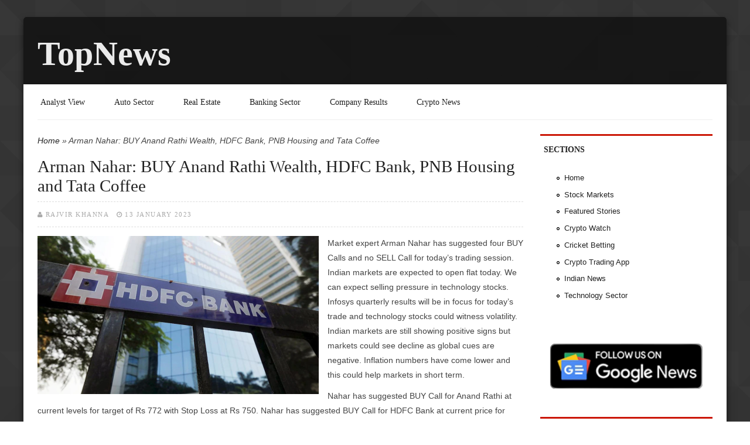

--- FILE ---
content_type: text/html; charset=utf-8
request_url: https://www.google.com/recaptcha/api2/aframe
body_size: 267
content:
<!DOCTYPE HTML><html><head><meta http-equiv="content-type" content="text/html; charset=UTF-8"></head><body><script nonce="QodXnH5Vm1JZKW4xTTtJDA">/** Anti-fraud and anti-abuse applications only. See google.com/recaptcha */ try{var clients={'sodar':'https://pagead2.googlesyndication.com/pagead/sodar?'};window.addEventListener("message",function(a){try{if(a.source===window.parent){var b=JSON.parse(a.data);var c=clients[b['id']];if(c){var d=document.createElement('img');d.src=c+b['params']+'&rc='+(localStorage.getItem("rc::a")?sessionStorage.getItem("rc::b"):"");window.document.body.appendChild(d);sessionStorage.setItem("rc::e",parseInt(sessionStorage.getItem("rc::e")||0)+1);localStorage.setItem("rc::h",'1768832838624');}}}catch(b){}});window.parent.postMessage("_grecaptcha_ready", "*");}catch(b){}</script></body></html>